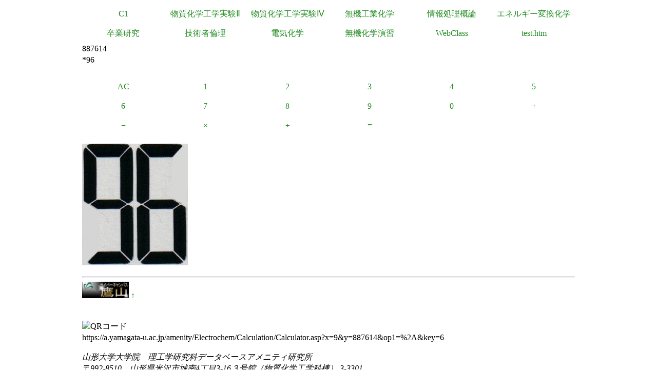

--- FILE ---
content_type: text/html
request_url: https://a.yamagata-u.ac.jp/amenity/Electrochem/Calculation/Calculator.asp?x=9&y=887614&op1=%2A&key=6
body_size: 5650
content:

<!DOCTYPE html>
<html>
<head>
<title>電卓</title>
<meta name="ROBOTS" content="NOARCHIVE">
<link href="/amenity/~host/yz/c1/c1.css" type="text/css" rel="stylesheet" />
<meta http-equiv="Content-Type" content="text/html;charset=UTF-8" />
<link rel="shortcut icon" href="/favicon.ico" type="image/vnd.microsoft.icon" />
<link rel="icon" href="/favicon.ico" type="image/vnd.microsoft.icon" />
</head>
<body style="background-color:#">
<div class="Base">
<div class="gnavi">
<ul>
  <li>
    <a href="/amenity/~host/yz/c1/index.asp">C1</a>
  </li>
  <li>
    <a href="/amenity/~host/yz/c1/Education/Experimental/Experimental.asp">物質化学工学実験Ⅱ</a>
  </li>
  <li>
    <a href="/amenity/~host/yz/c1/Education/Experimental4/Experimental4.asp">物質化学工学実験Ⅳ</a>
  </li>

  <li>
    <a href="/amenity/~host/yz/c1/Education/Industry.asp">無機工業化学</a>
  </li>
  <li>
    <a href="/amenity/~host/yz/c1/Education/Information.asp">情報処理概論</a>
  </li>
  <li>
    <a href="/amenity/~host/yz/c1/Education/Energy.asp">エネルギー変換化学</a>
  </li>
  <li>
    <a href="/amenity/~host/yz/c1/Education/Thesis.asp">卒業研究</a>
  </li>
  <li>
    <a title="技術者倫理" href="/amenity/~host/yz/c1/Education/Ethics.asp">技術者倫理</a>
  </li>  
  
  <li>
    <a title="電気化学" href="/amenity/~host/yz/c1/Education/EChem.asp">電気化学</a>
  </li>
  <li>
    <a title="無機化学演習" href="/amenity/~host/yz/c1/Education/InorgSeminar/InorgSeminar.asp">
      無機化学演習
    </a>
  </li>


  <li>
    <a href="https://ecsylms1.kj.yamagata-u.ac.jp/webclass/login.php">WebClass</a>
  </li>

  <li>
    <a href="/amenity/test.htm">test.htm</a>
  </li>

</ul>

</div>
 <div class="clear"></div>
887614<br/>
*96<br/>
<br/>

<div class="chemnavi">
<ul>
<li>
<a title="AC" href="/amenity/Electrochem/Calculation/Calculator.asp">AC</a>	
</li>
<li>
<a title="1" href="/amenity/Electrochem/Calculation/Calculator.asp?x=96&y=887614&op1=%2A&key=1">1</a>	
</li>
<li>
<a title="2" href="/amenity/Electrochem/Calculation/Calculator.asp?x=96&y=887614&op1=%2A&key=2">2</a>	
</li>
<li>
<a title="3" href="/amenity/Electrochem/Calculation/Calculator.asp?x=96&y=887614&op1=%2A&key=3">3</a>	
</li>
<li>
<a title="4" href="/amenity/Electrochem/Calculation/Calculator.asp?x=96&y=887614&op1=%2A&key=4">4</a>	
</li>
<li>
<a title="5" href="/amenity/Electrochem/Calculation/Calculator.asp?x=96&y=887614&op1=%2A&key=5">5</a>	
</li>
<li>
<a title="6" href="/amenity/Electrochem/Calculation/Calculator.asp?x=96&y=887614&op1=%2A&key=6">6</a>	
</li>
<li>
<a title="7" href="/amenity/Electrochem/Calculation/Calculator.asp?x=96&y=887614&op1=%2A&key=7">7</a>	
</li>
<li>
<a title="8" href="/amenity/Electrochem/Calculation/Calculator.asp?x=96&y=887614&op1=%2A&key=8">8</a>	
</li>
<li>
<a title="9" href="/amenity/Electrochem/Calculation/Calculator.asp?x=96&y=887614&op1=%2A&key=9">9</a>	
</li>
<li>
<a title="0" href="/amenity/Electrochem/Calculation/Calculator.asp?x=96&y=887614&op1=%2A&key=0">0</a>	
</li>
<li>
<a title="+" href="/amenity/Electrochem/Calculation/Calculator.asp?x=96&y=887614&op1=%2A&op2=%2B">+</a>	
</li>
<li>
<a title="-" href="/amenity/Electrochem/Calculation/Calculator.asp?x=96&y=887614&op1=%2A&op2=%2D">&minus;</a>	
</li>
<li>
<a title="*" href="/amenity/Electrochem/Calculation/Calculator.asp?x=96&y=887614&op1=%2A&op2=%2A">&times;</a>	
</li>
<li>
<a title="/" href="/amenity/Electrochem/Calculation/Calculator.asp?x=96&y=887614&op1=%2A&op2=%2F">&divide;</a>	
</li>
<li>
<a title="=" href="/amenity/Electrochem/Calculation/Calculator.asp?x=96&y=887614&op1=%2A&op2=%3D">=</a>	
</li>

</ul>
</div>
    <div class="clear"></div>
    <p>
 <img src='/amenity/img/number/9.jpg'><img src='/amenity/img/number/6.jpg'><br/>
    </p>

<footer>
  

  <hr/>
  <a id="footer"></a>
        <a href="/amenity/splash.asp">
    <img src="/amenity/~host/yz/c1/youzan_banner8831.jpg" style="height:2em;width:auto;" />
  </a>
  <a href="#header">↑</a>
    <p>
      <br/>
  <img src="http://chart.apis.google.com/chart?chs=150x150&cht=qr&chl=https://a.yamagata-u.ac.jp/amenity/Electrochem/Calculation/Calculator.asp?x=9&y=887614&op1=%2A&key=6" style="height:10em;width:auto;" alt="QRコード" /><br/>
      https://a.yamagata-u.ac.jp/amenity/Electrochem/Calculation/Calculator.asp?x=9&y=887614&op1=%2A&key=6<br/>
    </p>    
    <address>
      山形大学大学院　理工学研究科<wbr/>
        データベースアメニティ研究所
<br/>
      〒992-8510　山形県米沢市城南4丁目3-16<wbr/>
      ３号館（物質化学工学科棟） 3-3301<br/>
      准教授 伊藤智博<br/>
     telto:0238-26-3753<br/>
      url:<a href="http://amenity.yz.yamagata-u.ac.jp/">
        http://amenity.yz.yamagata-u.ac.jp/
      </a><br/>
      mailto:<a href="mailto:c1!--No Spam--@gp.yz.yamagata-u.ac.jp">c1<!--No Spam-->@gp.yz.yamagata-u.ac.jp</a>
    </address>
    <p>
	<a href="https://a.yamagata-u.ac.jp/amenity/Electrochem/Calculation/Calculator.asp?x=9&y=887614&op1=%2A&key=6">a</a>
	<a href="https://b.yamagata-u.ac.jp/amenity/Electrochem/Calculation/Calculator.asp?x=9&y=887614&op1=%2A&key=6">b</a>
      <a href="https://c.yamagata-u.ac.jp"
        /amenity/Electrochem/Calculation/Calculator.asp?x=9&y=887614&op1=%2A&key=6">c
        </a>
      <a href="https://dev.yz.yamagata-u.ac.jp/amenity/Electrochem/Calculation/Calculator.asp?x=9&y=887614&op1=%2A&key=6">d</a>
      <a href="/amenity/test.htm">?</a>

    </p>
  <a href="/amenity/Power/@PowerYonezawa.asp">kW
    </a>
</footer>

</div>
</body>
</html>

